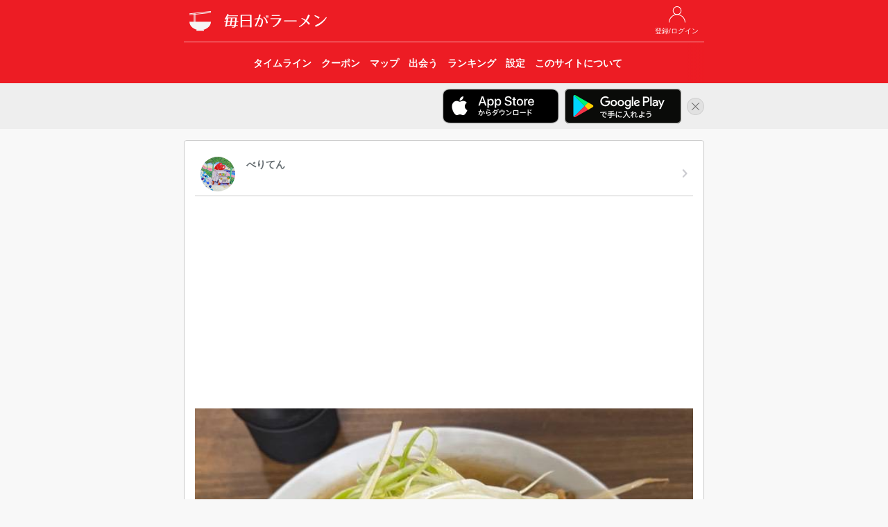

--- FILE ---
content_type: text/html; charset=UTF-8
request_url: https://ramendays.jp/post/f29a2f70-a2e1-437c-bc6f-f0e712d16a96
body_size: 3885
content:
<!doctype html>
<html lang="ja">
    <head>
        <meta charset="utf-8">
        <meta http-equiv="X-UA-Compatible" content="IE=edge">
        <meta name="viewport" content="width=device-width, initial-scale=1">
        
                    <title>べりてんさんの記録 | 毎日がラーメン</title>
            <meta property="og:title" content="べりてんさんの記録 | 毎日がラーメン" />
        
        
        <meta name="description" content="大ラーメン at ラーメン 武丸

" />
        <meta name="twitter:card" content="summary_large_image">
        <meta name="twitter:site" content="@RamenDaysApp" />
        <meta property="twitter:text:description" content="大ラーメン at ラーメン 武丸

" />
        <meta property="og:type" content="website" />
        <meta property="og:url" content="https://ramendays.jp/post/f29a2f70-a2e1-437c-bc6f-f0e712d16a96" />
        <meta property="og:description" content="大ラーメン at ラーメン 武丸

" />
        <meta property="og:image" content="https://ramendays.jp/storage/postimages/2024/04/202404302308210001085655494.jpg" />
        <meta property="fb:app_id" content="207556512762916" />
        <meta name="apple-itunes-app" content="app-id=791934029">

        <script src="https://ajax.googleapis.com/ajax/libs/jquery/1.11.3/jquery.min.js"></script>
        <script src="https://maxcdn.bootstrapcdn.com/bootstrap/3.3.5/js/bootstrap.min.js"></script>
        <link rel="stylesheet" href="https://maxcdn.bootstrapcdn.com/bootstrap/3.3.5/css/bootstrap.min.css">

        
        <link rel="stylesheet" href="https://cdnjs.cloudflare.com/ajax/libs/drawer/3.2.2/css/drawer.min.css">
        
        <script src="https://cdnjs.cloudflare.com/ajax/libs/iScroll/5.2.0/iscroll.min.js"></script>
        
        <script src="https://unpkg.com/sweetalert@2.1.0/dist/sweetalert.min.js"></script>
        
        <link href="https://fonts.googleapis.com/css?family=Raleway:100,600" rel="stylesheet" type="text/css">
        
        <link href="https://ramendays.jp/css/app.css" rel="stylesheet" type="text/css">
        <link href="https://ramendays.jp/css/style.css?v=20190410" rel="stylesheet" type="text/css">
        <link rel="shortcut icon" href="https://ramendays.jp/img/favicon.ico">
        <link rel="apple-touch-icon-precomposed" href="https://ramendays.jp/img/icon_180.png" />

        
                                
            <script async src="https://www.googletagmanager.com/gtag/js?id=UA-34301223-17"></script>
            <script>
                window.dataLayer = window.dataLayer || [];
                function gtag(){dataLayer.push(arguments)};
                gtag('js', new Date());

                gtag('config', 'UA-34301223-17',{
                        'page_title': '記録詳細',
                        'page_location': 'https://ramendays.jp/post/f29a2f70-a2e1-437c-bc6f-f0e712d16a96'
                    });
            </script>
            <script async src="https://pagead2.googlesyndication.com/pagead/js/adsbygoogle.js?client=ca-pub-1230631800459885" crossorigin="anonymous"></script>
            </head>
    <body class="drawer drawer--right">
                <header id="header">
    <div class="container">
        <div class="row">
            <div class="col-md-8 col-md-offset-2 col-sm-10 col-sm-offset-1">
                <div class="header_buttons header_top_buttons">
                    <ul>
                                                    <li>
                                <a href="https://ramendays.jp/login">
                                    <img src="https://ramendays.jp/img/mypage_white.png">
                                    <span class="button-title">登録/ログイン</span>
                                </a>
                            </li>
                                            </ul>
                </div>

                <h1>
                    <a href="https://ramendays.jp">
                        <img src="https://ramendays.jp/img/icon_white_48.png" class="header-icon">
                        <img src="https://ramendays.jp/img/header_title.png" class="header-title" alt="毎日がラーメン">
                    </a>
                </h1>
                
                <nav class="header_nav text-center">
                    <div class="header_nav_overlay right"></div>
                    <ul>
                        <a href="https://ramendays.jp">
                            <li>
                                <span class="button-title">タイムライン</span>
                            </li>
                        </a>
                        <a href="https://ramendays.jp/coupon">
                            <li>
                                <span class="button-title">クーポン</span>
                            </li>
                        </a>
                        <a href="https://ramendays.jp/map">
                            <li>
                                <span class="button-title">マップ</span>
                            </li>
                        </a>
                        <a href="https://ramendays.jp/encounter/restaurants">
                            <li>
                                <span class="button-title">出会う</span>
                            </li>
                        </a>
                        <a href="https://ramendays.jp/ranking">
                            <li>
                                <span class="button-title">ランキング</span>
                            </li>
                        </a>
                        <a href="https://ramendays.jp/settings">
                            <li>
                                <span class="button-title">設定</span>
                            </li>
                        </a>
                        <a href="https://ramendays.jp/about">
                            <li>
                                <span class="button-title">このサイトについて</span>
                            </li>
                        </a>
                    </ul>
                </nav>


            </div>
        </div>
    </div>
    
</header>

<div id="header-app-banner-container" style="display: none;">
    <div class="container">
        <div class="row">
            <div class="col-md-8 col-md-offset-2 col-sm-10 col-sm-offset-1 text-right">
                <a href="https://itunes.apple.com/jp/app/id791934029?mt=8" class="header-app-banner" id="header-app-store-banner" onclick="gtag('event', '画面上部iOSアプリバナークリック', {'event_category': 'アプリリンク'});">
                    <img src="https://ramendays.jp/img/badge_app_store.png" alt="App Storeからダウンロード">
                </a>
                <a href="https://play.google.com/store/apps/details?id=jp.clear_sapporo.ramendays&hl=ja" class="header-app-banner" id="header-google-play-banner" onclick="gtag('event', '画面上部Androidアプリバナークリック', {'event_category': 'アプリリンク'});">
                    <img src="https://ramendays.jp/img/badge_google_play.png" alt="Google Playで手に入れよう">
                </a>
                <a href="javascript:void(0)" id="header-app-banner-close">
                    <img src="https://ramendays.jp/img/icon_close.png" alt="非表示">
                </a>
            </div>
        </div>
    </div>
</div>
<script>
    $(function(){
        if (document.cookie.split('; ').indexOf('hidesHeaderAppBanner=1') < 0) {
            $('#header-app-banner-container').show();
            var agent = navigator.userAgent.toLowerCase();
            if (agent.indexOf("android") > -1) {
                $('#header-app-store-banner').hide();
            } else if (agent.indexOf("iphone") > -1 || agent.indexOf("ipad") > -1) {
                $('#header-google-play-banner').hide();
            } else {
                $('.header-app-banner img').css('max-width', '28%');
            }
        }
    });
    $('#header-app-banner-close').on('click',function(){
        $('#header-app-banner-container').animate({height:'hide'}, 500);
        if (navigator.cookieEnabled) {
            document.cookie = "hidesHeaderAppBanner=1;max-age=86400; path=/";
        }
    });
</script>
        
                
        <div class="container">
            <div class="row">
                <div class="col-md-8 col-md-offset-2 col-sm-10 col-sm-offset-1">
                    <div class="content">
                            <div class="panel panel-default xs-full-panel topmargin">
        <div class="panel-body">
            <ul class="list-table">
                <li class="list-vertical-cell list-link-cell user-list-cell">
                    <a href="https://ramendays.jp/user/L52lSQFhSFamMTH5">
                        <div class="disclosure">
                            <img src="https://ramendays.jp/img/disclosure_indicator_gray.png">
                        </div>
                        <div class="avater">
                            <img src="https://ramendays.jp/storage/userimages/2024/01/202401011246090001972432848.jpg">
                        </div>
                        <p class="list-title">
                            べりてん
                        </p>
                        <p class="list-detail">
                                                            　
                                                    </p>
                    </a>
                </li>
                <li class="list-vertical-cell list-link-cell topmargin bottommargin">
                    <img src="https://ramendays.jp/storage/postimages/2024/04/202404302308210001085655494.jpg" style="width: 100%; height: auto;">
                </li>

                
                                    <li class="list-vertical-cell list-link-cell list-cell-with-icon">
                        <a href="https://ramendays.jp/restaurant/CWkkjqVhGS8pVqNf">
                            <div class="list-icon">
                                <img src="https://ramendays.jp/img/post/icon_place.png">
                            </div>
                            <div class="disclosure">
                                <img src="https://ramendays.jp/img/disclosure_indicator_gray.png">
                            </div>
                            <p class="list-title">ラーメン 武丸</p>
                            <p class="list-detail">栃木県</p>
                        </a>
                    </li>
                
                                    <li class="list-vertical-cell list-cell-with-icon">
                        <div class="list-icon">
                            <img src="https://ramendays.jp/img/post/icon_ramen.png">
                        </div>
                        <p class="list-detail">
                            大ラーメン
                        </p>
                    </li>
                
                
                
                            </ul>
            <div class="reactions" style="border-top: none;">
                <div class="nicerar-button">
                                        <button id="button-nicerar-f29a2f70-a2e1-437c-bc6f-f0e712d16a96"disabledonclick="PostDetail.onClickNicerar(this);return false;">
                        <img src="https://ramendays.jp/img/nicerar/nicerar_timeline_disabled.png" width="100%" height="100%">
                    </button>
                </div>
                <div class="reaction-infos clearfix" data-post-id="f29a2f70-a2e1-437c-bc6f-f0e712d16a96">
                    <div class="reaction">
                        <a href="https://ramendays.jp/post/f29a2f70-a2e1-437c-bc6f-f0e712d16a96/nicerar">
                            <span>ナイスラー！</span><br />
                            <span id="nicerar-count-f29a2f70-a2e1-437c-bc6f-f0e712d16a96">18</span>
                            <div class="disclosure">
                                <img src="https://ramendays.jp/img/disclosure_indicator_gray.png">
                            </div>
                        </a>
                    </div>
                    <div class="reaction">
                        <a href="https://ramendays.jp/post/f29a2f70-a2e1-437c-bc6f-f0e712d16a96/comment">
                            <span>コメント</span><br />
                            <span id="comment-count-f29a2f70-a2e1-437c-bc6f-f0e712d16a96">0</span>
                            <div class="disclosure">
                                <img src="https://ramendays.jp/img/disclosure_indicator_gray.png">
                            </div>
                        </a>
                    </div>
                </div>
            </div>
                    </div>
    </div>

    <script>
        var PostDetail = PostDetail|| {};
        PostDetail.nicerarLinkToken = '';
        PostDetail.onClickNicerar = function(button) {
            button.disabled = true;
            $.ajax({
                type: 'POST',
                url: 'https://ramendays.jp/post/f29a2f70-a2e1-437c-bc6f-f0e712d16a96/nicerar',
                headers: {
                    'X-CSRF-TOKEN': '9zW3B3E3f65lPS2QdHAbCfzqBb8rEijGWfxsJMoW'
                },
                data: {
                    'linkToken': PostDetail.nicerarLinkToken
                }
            })
            .then(function(data) {
                var img = button.children[0];
                var currentCount = $('#nicerar-count-f29a2f70-a2e1-437c-bc6f-f0e712d16a96').text();
                if (data['nicerared'] == true) {
                    if ($.isNumeric(currentCount)) {
                        var newCount = (currentCount * 1) + 1;
                        $('#nicerar-count-f29a2f70-a2e1-437c-bc6f-f0e712d16a96').text(newCount);
                    }
                    img.setAttribute('src', 'https://ramendays.jp/img/nicerar/nicerar_timeline_selected.png');
                } else if (data['nicerared'] == false) {
                    if ($.isNumeric(currentCount)) {
                        var newCount = (currentCount * 1) - 1;
                        $('#nicerar-count-f29a2f70-a2e1-437c-bc6f-f0e712d16a96').text(newCount);
                    }
                    img.setAttribute('src', 'https://ramendays.jp/img/nicerar/nicerar_timeline.png');
                } else {
                    return;
                }
                PostDetail.nicerarLinkToken = data['linkToken'];
                button.disabled = false;
            }, function(errorResponse) {
                var message;
                if (errorResponse.responseJSON) {
                    message = errorResponse.responseJSON['message'];
                } else {
                    message = '不明なエラーが起きました。';
                }
                swal('エラー', message, 'error');
                button.disabled = false;
            });
        }

        PostDetail.deleteLinkToken = '';
        PostDetail.onClickDelete = function(button) {
            swal({
                title: 'この記録を削除します。よろしいですか？',
                icon: 'warning',
                buttons: {
                    cancel: 'キャンセル',
                    confirm: '削除',
                },
                dangerMode: true,
            })
            .then((value) => {
                if (value) {
                    PostDetail.deletePost(button);
                }
            });
        }
        PostDetail.deletePost = function(button) {
            button.disabled = true;
            swal({
                title: '削除しています...',
                closeOnEsc: false,
                closeOnClickOutside: false,
                className: 'swal-progress',
                buttons: false,
                icon: 'https://ramendays.jp/img/loading.gif'
            });
            $.ajax({
                type: 'DELETE',
                url: 'https://ramendays.jp/post/f29a2f70-a2e1-437c-bc6f-f0e712d16a96',
                headers: {
                    'X-CSRF-TOKEN': '9zW3B3E3f65lPS2QdHAbCfzqBb8rEijGWfxsJMoW'
                },
                data: {
                    'linkToken': PostDetail.deleteLinkToken
                }
            })
            .then(function(data) {
                swal.close();
                location.href='https://ramendays.jp';
            }, function(errorResponse) {
                var message;
                if (errorResponse.responseJSON) {
                    message = errorResponse.responseJSON['message'];
                } else {
                    message = '不明なエラーが起きました。';
                }
                swal('エラー', message, 'error');
                button.disabled = false;
            });
        }
    </script>
                    </div>
                </div>
            </div>
        </div>
                <footer id="footer">
    <div class="copyright">
        © 2017 Clear Inc.
    </div>
</footer>
        <!-- retina.js -->
        <script type="text/javascript" src="https://ramendays.jp/vendors/retina.js"></script>
    <script defer src="https://static.cloudflareinsights.com/beacon.min.js/vcd15cbe7772f49c399c6a5babf22c1241717689176015" integrity="sha512-ZpsOmlRQV6y907TI0dKBHq9Md29nnaEIPlkf84rnaERnq6zvWvPUqr2ft8M1aS28oN72PdrCzSjY4U6VaAw1EQ==" data-cf-beacon='{"version":"2024.11.0","token":"9251f079a8c846ec99c918251da95f16","r":1,"server_timing":{"name":{"cfCacheStatus":true,"cfEdge":true,"cfExtPri":true,"cfL4":true,"cfOrigin":true,"cfSpeedBrain":true},"location_startswith":null}}' crossorigin="anonymous"></script>
</body>
</html>



--- FILE ---
content_type: text/html; charset=utf-8
request_url: https://www.google.com/recaptcha/api2/aframe
body_size: 265
content:
<!DOCTYPE HTML><html><head><meta http-equiv="content-type" content="text/html; charset=UTF-8"></head><body><script nonce="P8nRDoJcqhzQYuLRb2moIw">/** Anti-fraud and anti-abuse applications only. See google.com/recaptcha */ try{var clients={'sodar':'https://pagead2.googlesyndication.com/pagead/sodar?'};window.addEventListener("message",function(a){try{if(a.source===window.parent){var b=JSON.parse(a.data);var c=clients[b['id']];if(c){var d=document.createElement('img');d.src=c+b['params']+'&rc='+(localStorage.getItem("rc::a")?sessionStorage.getItem("rc::b"):"");window.document.body.appendChild(d);sessionStorage.setItem("rc::e",parseInt(sessionStorage.getItem("rc::e")||0)+1);localStorage.setItem("rc::h",'1768664686580');}}}catch(b){}});window.parent.postMessage("_grecaptcha_ready", "*");}catch(b){}</script></body></html>